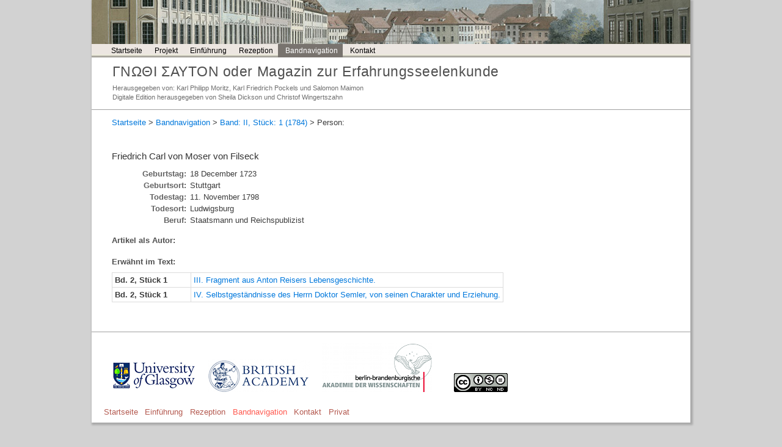

--- FILE ---
content_type: text/html; charset=UTF-8
request_url: https://mze.gla.ac.uk/bandnavigation/person/?nid=n0355&r=s&sid=mze_02_1
body_size: 2026
content:

<!doctype html>
<html lang="en-GB">
<head>
  <meta name="viewport" content="width=device-width, initial-scale=1.0, maximum-scale=1.0, user-scalable=0"/>
  <meta charset="UTF-8">
  <title>ΓΝΩΘΙ ΣΑΥΤΟΝ oder Magazin zur Erfahrungsseelenkunde - Digitale EditionMagazin zur Erfahrungsseelenkunde - Digitale Edition :: Bandnavigation - St&#252;ck</title>
  <meta name="Description" content="Dies ist die Digitale Edition des Magazins zur Erfahrungsseelenkunde von Karl Philip Moritz" />
   <link rel="stylesheet" type="text/css" href="../../css/style.css" media="screen">
   <!--[if lt IE 9]>
    <link rel="stylesheet" type="text/css" href="../../css/ie.css" media="screen">
  <![endif]-->

  <script type="text/javascript" src="../../js/jquery-1.10.2.js"></script>
  <script type="text/javascript" src="../../js/jquery-ui.js"></script>
    
  <script>

$(document).tooltip({
  content: function (callback) {
     callback($(this).prop('title'));
  }
});

      </script>
  </script>

</head>

<body>

  <div id="pageWrapper">

    <div id="masthead">
    
    <div class="banner"><a href="http://commons.wikimedia.org/wiki/File:Berlin_Vue_de_March%C3%A9_de_Hack_1780.jpg?uselang=de"><img class="banner" src="../../images/banner.jpg" alt="Vue de Marché de Hack, Jean Rosenberg, 1780"></a></div>

     <div id="nav">
		    <ul>
          <li><a href="../../">Startseite</a></li>
<li><a href="../../projekt/">Projekt</a></li>
<li><a href="../../einfuhrung/">Einf&#252;hrung</a></li>
<li><a href="../../rezeption/">Rezeption</a></li>
<li class="current"><a href="../../bandnavigation/">Bandnavigation</a></li>
<li><a href="../../kontakt/">Kontakt</a></li>
		    </ul>
	    </div>

      <h1>ΓΝΩΘΙ ΣΑΥΤΟΝ oder Magazin zur Erfahrungsseelenkunde</h1>
      <p>Herausgegeben von: Karl Philipp Moritz, Karl Friedrich Pockels und Salomon Maimon<br>
      Digitale Edition herausgegeben von Sheila Dickson und Christof Wingertszahn</p>

<hr>

	
      
      <div class="top-mobile-nav-container">
        <select class="menu dropdown-menu">
          <option value="" class="blank">menu</option>
          <option value="../../">Startseite</option>
          <option value="../../projekt/">Projekt</option>
          <option value="../../einfuhrung/">Einf&#252;hrung</option>
          <option value="../../rezeption/">Rezeption</option>
          <option value="../../bandnavigation/">Bandnavigation</option>
          <!-- option value="../../impressum/">Impressum</option -->
          <option value="../../kontakt/">Kontakt</option>
        </select>
      </div>

      <script src="../../js/ww.js"></script>
  
    </div><!-- end of #masthead -->
   
		<div class="container">
  	
      <div class="homeText"> 

<p class="bread"><a href="../../">Startseite</a> &gt; <a href="../">Bandnavigation</a> &gt; <a href="../part\?sid=mze_02_1"><span>Band: II, Stück: 1 (1784)</span></a> &gt; Person:</p>

<div id="textWrapper">

<div id="textfull">

<h3>Friedrich Carl von&#160;Moser von Filseck</h3><div class="biogmetadata">
    
    
    
    
        <span class="tag">Geburtstag:</span>&#160;18 December 1723<br>
        <span class="tag">Geburtsort:</span>&#160;Stuttgart<br>
    
    
        <span class="tag">Todestag:</span>&#160;11. November 1798<br>
        <span class="tag">Todesort:</span>&#160;Ludwigsburg<br>
    
    <span class="tag">Beruf:</span>&#160;Staatsmann und Reichspublizist<br>
</div>
<h5>Artikel als Autor:</h5><table></table>
<h5>Erwähnt im Text:</h5><table>
<tr>
<td style="width:120px;"><b>Bd. 2, Stück 1</b></td>
<td><a href="../artikel/?sid=mze_02_1&amp;aid=mze_02_1_faa&amp;nid=n0355">III. Fragment aus Anton Reisers Lebensgeschichte.
        </a></td>
</tr>
<tr>
<td style="width:120px;"><b>Bd. 2, Stück 1</b></td>
<td><a href="../artikel/?sid=mze_02_1&amp;aid=mze_02_1_sdh&amp;nid=n0355">IV. Selbstgeständnisse des Herrn Doktor
    Semler, von seinen Charakter und Erziehung.
        </a></td>
</tr>
</table>
</div>

</div>


    </div> <!-- end of .homeText -->

    <p>&nbsp;</p>

  </div> <!-- end of .container -->

  <hr>

  <div id="footer">

    <p style="margin-left: 14px;"><a href="http://www.gla.ac.uk/"><img alt="University of Glasgow" src="../../images/gulogo.png"></a> &#160; &#160; <a href="http://www.britac.ac.uk/"><img alt="The British Academy" src="../../images/ba_logo.png"></a> &#160; &#160; <a href="http://www.bbaw.de/"><img src="../../images/bbaw_logo.png" alt="Berlin-Brandenburgische Akademie der Wissenschaften"></a> &#160; &#160; &#160; &#160; <a rel="license" href="http://creativecommons.org/licenses/by-nc-nd/4.0/" title="This work is licensed under a Creative Commons Attribution-NonCommercial-NoDerivatives 4.0 International License"><img alt="Creative Commons License" style="border-width:0" src="../../images/cc_by_nc_nd.png" /></a></p>

    <div id="footerNav">
      <ul>
           <li><a href="../../">Startseite</a></li>
<li><a href="../../einfuhrung/">Einf&#252;hrung</a></li>
<li><a href="../../rezeption/">Rezeption</a></li>
<li class="current"><a href="../../bandnavigation/">Bandnavigation</a></li>
<li><a href="../../kontakt/">Kontakt</a></li>
<li><a href="../../manage/">Privat</a></li>
       </ul>
    </div>

    <div class="clear"></div>

  </div> <!--end of #footer -->

</div><!-- end of #pageWrapper -->

</body>
</html>



--- FILE ---
content_type: text/css
request_url: https://mze.gla.ac.uk/css/style.css
body_size: 4648
content:
/*///////////////////////////////////////////////////
//// Filename: style.css                         ////
//// Web site: Magazin zur Erfahrungsseelenkunde ////
//// Description: CSS for website                ////
//// Author: Graeme Cannon                       ////
///////////////////////////////////////////////////*/

html {
  overflow-y: scroll;
  margin: 0;
  padding: 0;
  border: 0;
  font-size: 100%;
  font: inherit;
  vertical-align: baseline;
}

body, div, span, applet, object, iframe, h1, h2, h3, h4, h5, h6, p, blockquote, pre, a, abbr, acronym, address, big, cite, code, del, dfn, em, img, ins, kbd, q, s, samp, small, strike, strong, sub, sup, tt, var, b, u, i, center, dl, dt, dd, ol, ul, li, fieldset, form, label, legend, table, caption, tbody, tfoot, thead, tr, th, td, article, aside, canvas, details, embed, figure, figcaption, footer, header, hgroup, menu, nav, output, ruby, section, summary, time, mark, audio, video {
  margin: 0;
  padding: 0;
  border: 0;
  font-size: 100%;
  font: inherit;
  vertical-align: baseline;
}

article, aside, details, figcaption, figure, footer, header, hgroup, menu, nav, section {
  display: block;
}

blockquote, q {
  quotes: none;
}

blockquote:before, blockquote:after, q:before, q:after {
  content: '';
  content: none;
}

table {
  border-collapse: collapse;
  border-top: 1px solid rgb(220,220,220);
  border-left: 1px solid rgb(220,220,220);
  margin: 10px 0px 10px 0px;
}
 
th, td {
  padding: 4px;
  border-bottom: 1px solid rgb(220,220,220);
  border-right: 1px solid rgb(220,220,220);
  vertical-align: top;
}

th {
  font-weight: bold;
}

caption {
  padding: 6px;
  font-weight: bold;
  border-top: 1px solid rgb(220,220,220);
  border-left: 1px solid rgb(220,220,220);
  border-right: 1px solid rgb(220,220,220);
}

/* #Structure
================================================== */

body {
  font-size: 80%;
  font-family: verdana, arial, Helvetica, sans-serif;
  color: rgb(60,60,60);
  background-color: rgb(210,210,210);
  -webkit-font-smoothing: antialiased; /* Fix for webkit rendering */
  -webkit-text-size-adjust: 100%;
  -webkit-background-size: cover;
  -moz-background-size: cover;
  -o-background-size: cover;
  background-size: cover;
}

#pageWrapper {
  background-color: #fff;
  max-width: 980px;
  margin: 0 auto;
  -moz-box-shadow:    2px 2px 3px 2px rgba(0,0,0,0.2);
  -webkit-box-shadow: 2px 2px 3px 2px rgba(0,0,0,0.2);
  box-shadow:         2px 2px 3px 2px rgba(0,0,0,0.2);
  margin-bottom: 40px;
}

.banner {
  display: block;
  margin: 0;
  padding: 0;
}
/*
img.banner {
  border-bottom: 1px solid rgb(180,180,180);
  margin: 0;
} */

.container {
  margin: 0;
  padding: 0px 17px 0px 17px;
  background-color: #fff;
  overflow-y: auto;
  overflow-x: hidden;
}

#masthead {
  margin: 0;
  padding: 0 0px 0 0px;
/*  background-color: rgb(60,60,60); */
}

#masthead h1 {
  display: block;
  text-align: left;
  padding: 10px 0 0px 18px;
  margin: 0 0 0 16px;
  font-size: 1.8em;
  font-weight: normal;
  color: rgb(80,80,80);
  word-spacing: 0.02em;
  letter-spacing: 0.02em;
}

#masthead p {
  display: block;
  padding: 6px 0 12px 18px;
  margin: 0 0 0 16px;
  font-size: 0.85em;
  font-weight: normal;
  color: rgb(110,110,110);
}

#textWrapper {
  padding: 0 0 0 0px;
  margin-top: 0px;
}

#textleft {
  margin: 18px 10px 10px 10px;
  padding: 0 6px 0 6px;
  float: left;
  width: 67%;
}

#textfull {
  margin: 18px 10px 10px 10px;
  padding: 0 6px 0 6px;
  float: left;
  width: 98%;
}

#text {
  margin: 6px 20px 10px 0px;
  padding: 0 6px 0 0px;
  float: left;
  width: 67%;
}

#textright {
  display: block;
  float: left;
  width: 25%;
  margin: 20px 0 10px 0;
}

#images {
  display: block;
  margin: 60px 0 0 10px;
  padding: 0;
  float: left;
  width: 28%;
}

.metadata {
  display: block;
  width: 100%;
  vertical-align: top;
  border: 1px solid #ddd;
  padding: 6px;
  margin: 0px 10px 2px 0;
}

.text {
  display: block;
  width: 100%;
  vertical-align: top;
  border: 1px solid #ddd;
  padding: 6px;
  margin: 18px 10px 10px 0;
}

.notes {
  display: block;
  width: 100%;
  vertical-align: top;
  border: 1px solid #ddd;
  padding: 6px;
  margin: 10px 0 20px 0;
  background-color: rgb(249,249,249);
}

.notes h4 {
  text-align: left;
}

p.edit {
  text-align: right;
  margin-top: 0px;
}

span.tag {
  display: inline-block;
  width: 120px;
  text-align: right;
  color: rgb(100,100,100);
  font-weight: bold;
  padding: 2px;
}

span.pb {
  display: inline-block;
  margin: 0 6px 0 3px;
  padding: 0;
  color: rgb(150,150,150);
  font-size: 0.85em;
  text-indent: 0;
}

.indent {
  text-indent: 1.5em;
}

div.verz2 {
  display: block;
  margin: 10px 0 10px 0;
}

div.verz3 {
  display: block;
  margin: 10px 0 10px 20px;
}

div.biogmetadata {
  display: block;
  margin: 2px 0 16px 0px;
}

div.themen {
  display: block;
  margin: 20px 0 10px 0;
}

/* IMAGES */
div.images {
  display: block;
  float: left;
  width: 25%;
  margin: 14px 0 18px 0;
}

div.imagebox {
  background-color: #fff;
  text-align: left;
  font-size: 1.2em;
  margin: 12px 8px 8px 0px;
  padding: 4px;
  float: left;
  width: 100%;
  height: auto;
  overflow: hidden;
  border: 1px solid rgb(180,180,180);
}

div.img60 {
  display: block;
  width: 60px;
  float: left;
  height: 60px;
  border: 1px solid #ccc;
}

span.caption {
  display: block;
  text-align: left;
  font-size: 0.8em;
}

img.border {
  border: 1px solid rgb(150, 150, 150);
  margin: 0;
}

/* BILDER */

div.thumblist {
  display: block;
  width: 100%;
  margin-bottom: 18px;
}

div.thumb {
  background-color: #fff;
  text-align: center;
  color: #737373;
  font-size: 0.9em;
  margin: 5px 8px 5px 0px;
  padding: 6px 3px 3px 3px;
  float: left;
  width: 135px;
  height: 190px;
  overflow: hidden;
  border: 1px solid #ccc;
}

img.thumb {
  border: 1px solid rgb(170, 170, 170);
  margin-left: 10px;
  margin-top: 6px;
  margin-bottom: 6px;
} 

span.thumbtext {
  display: block;
  height: 76px;
}

img.border {
  border: 1px solid rgb(190, 190, 190);
} 

/* STYLES FOR CLOUD ZOOM */

/* This is the moving lens square underneath the mouse pointer. */
.cloud-zoom-lens {
	border: 4px solid #888;
	margin: -4px;	/* Set this to minus the border thickness. */
	background-color: #fff;	
	cursor: move;		
}

/* This is for the title text. */
.cloud-zoom-title {
 	font-family:Arial, Helvetica, sans-serif;
 	position:absolute !important;
 	background-color:#000;
 	color:#fff;
 	padding:3px;
 	width:100%;
 	text-align:center;	
 	font-weight:bold;
 	font-size:10px;
 	top:0px;
}

/* This is the zoom window. */
.cloud-zoom-big {
 	border: 4px solid #ccc;
 	overflow: hidden;
}

/* This is the loading message. */
.cloud-zoom-loading {
 	color:white;	
 	background:#222;
 	padding:3px;
 	border:1px solid #000;
}

/* #Typography
================================================== */

h1, h2, h3, h4, h5, h6 {
  text-align: left;
  color: rgb(90,90,90);
  font-weight: normal;
}

h1 a, h2 a, h3 a, h4 a, h5 a, h6 a {
  font-weight: inherit;
}

h1 {
  display: block;
  font-size: 1.6em;
  margin: 10px 0 2px 0;
  padding-top: 4px;
}

h2 {
  display: block;
  font-size: 1.4em;
  margin: 10px 0 10px 0;
  color: rgb(80,80,80);
}

h3 {
  display: block;
  font-size: 1.2em;
  margin: 10px 0px 10px 0px;
  padding-top: 6px;
  color: rgb(50,50,50);
}

h4 {
  font-size: 1.0em;
  font-weight: bold;
  margin-bottom: 8px;
  color: rgb(80,80,80);
}

h5 {
  font-size: 1.0em;
  font-weight: bold;
  margin-bottom: 8px;
  color: rgb(80,80,80);
}

h6 {
  font-size: 1.0em;
  font-weight: bold;
  margin-bottom: 6px;
  color: rgb(80,80,80);
}

p {
  display: block;
  padding: 8px 0 0 0;
  margin: 0;
}

p.beitrag {
  text-align: center;
}

p img {
  margin: 0;
}

p.bread {
  display: block;
  margin: 4px 0 3px 16px;
}

em {
  font-style: italic;
}

i {
  font-style: italic;
}

strong {
  font-weight: bold;
  color: #333;
}

b {
  font-weight: bold;
/*  color: rgb(100,100,100); */
}

small {
  font-size: 80%;
}

blockquote {
  margin: 0 0 20px;
  padding: 9px 20px 0 19px;
}

hr {
  border: solid rgb(160,160,160);
  border-width: 1px 0 0;
  margin: 0;
}

hr.strich {
  display: block;
  text-align: center;
  width: 50%;
  border: solid rgb(160,160,160);
  border-width: 1px 0 0;
  margin: 40px 0 30px 25%;
}

/* #Links
================================================== */

a, a:visited {
  color: rgb(0,120,220);
  text-decoration: none;
  outline: 0;
}

a:hover, a:focus {
  text-decoration: underline;
}

p a, p a:visited {
  line-height: inherit;
}

/* #Lists
================================================== */

ol {
  margin-bottom: 20px;
}

ul {
  margin: 20px 20px 30px;
}

ul li {
  display: list-item;
  list-style: disc;
  margin: 0 0 4px 0;
  padding: 0 0 0 0;
}

ul li li {
  font-size: 1em;
}

ol {
  list-style: decimal;
}

ol, ul.square, ul.circle, ul.disc {
  margin-left: 30px;
}

ul.square {
  list-style: square outside;
}

li.circle {
  list-style: circle outside;
}

ul.disc {
  list-style: disc outside;
}

ul ul, ul ol, ol ol, ol ul {
  margin: 1px 0 4px 30px; font-size: 90%;
}

ul ul li, ul ol li, ol ol li, ol ul li {
  margin-bottom: 1px;
}

li {
margin-bottom: 4px;
}

ul.large li {
  line-height: 21px;
}

li p {
  line-height: 21px;
}

fieldset {
  margin: 10px 2px 14px 2px;
  padding: 6px;
  border: 1px solid #BCBCBC;
}

legend {
  font-family: verdana, arial, helvetica, sans-serif;
  font-size: 0.8em;
  font-weight: 100;
  color: rgb(140,140,140);
  margin-left: 10px;
}

fieldset h3 {
  margin: 8px 0px 6px 0px;
  padding: 0;
}

fieldset p {
  margin: 0px 0px 4px 0px;
  padding: 0px;
}

/* #Forms
================================================== */

form {
  margin-bottom: 20px;
}

input[type="text"]:focus, input[type="password"]:focus, input[type="email"]:focus, textarea:focus {
  border: 1px solid #aaa;
  color: #444;
  -moz-box-shadow: 0 0 3px rgba(0,0,0,.2);
  -webkit-box-shadow: 0 0 3px rgba(0,0,0,.2);
  box-shadow: 0 0 3px rgba(0,0,0,.2);
}

input, select {
  padding: 2px;
  margin-bottom: 2px;
}

textarea {
  display: inline;
  min-height: 60px;
}

label {
  display: inline-block;
  font-weight: bold;
  font-size: 13px;
  text-align: right;
  vertical-align: top;
  width: 130px;
}

legend {
  display: inline-block;
  font-weight: bold;
  font-size: 13px; 
}

input[type="checkbox"] {
  display: inline;
}

label span, legend span {
  font-weight: normal;
  font-size: 13px;
  color: #444;
}

div.clear {
  clear: both;
}

img {
	max-width: 100%;
	height: auto;
}

.textwrap {
  float: right;
  margin: 4px 0 6px 6px;
}

#newsbox h3 a {
  text-decoration: none;
  color: rgb(84,106,104);
}

#newsLeft, #newsRight {
  float: left;
  width: 240px;
  padding: 0 0 10px 0;
  margin: 0 16px 10px 0;
}

p {
  font-size: 1.0em;
  line-height: 1.45em;
/*  color: #505050;*/
  margin: 0 0 10px 0;
}

.right {
  text-align: right;
}

.centre {
  text-align: center;
}

.box {
  display: block;
  margin: 22px 0 22px 0;
  padding: 0px;
}

.box p {
  color: teal;
}

/*
.navigation {
  display: block;
  margin: 36px 0 0px 0;
  padding: 0px;
}*/

span.highlight {
  background-color: rgb(255,255,180);
}

/*///////////////////////
//// STYLES FOR TABS ////
///////////////////////*/

/* TABS (from etchings) */

#tabnav {
  height: 20px;
  margin: 6px 0 0 0;
  padding-left: 10px;
  background: url(../images/tab_bottom.gif) repeat-x bottom;
}

#tabnav li {
  margin: 0; 
  padding: 0;
  display: inline;
  list-style-type: none;
}
	
#tabnav a:link, #tabnav a:visited {
  float: left;
  background: #f5f5f5;/*light grey background*/
  font-size: 11px;
  line-height: 14px;
  font-weight: bold;
  padding: 2px 10px 2px 10px;
  margin-right: 4px;
  border: 1px solid #ccc;
  text-decoration: none;
  color: #666;
}

#tabnav a:link.active, #tabnav a:visited.active {
  border-bottom: 1px solid #fff;
  background: #fff;
  color: #333;
}

#tabnav a:hover	{
  background: #fff;
}

div.row {
  display: block;
  padding-top: 4px;
}

div.xml {
  margin: 0;
  padding: 14px 10px 10px 10px;
  border-bottom: 1px solid rgb(190, 190, 190);
  border-left: 1px solid rgb(190, 190, 190);
  border-right: 1px solid rgb(190, 190, 190);
}

div.xmltext {
  float: left;
  font-size: 1.0em;
  margin: 0 14px 0 0;
  padding: 0;
  width: 68%;
}

ul.tabs {
  margin: 0;
  padding: 0;
}

.tabs li {
  list-style: none;
  display: inline;
}

.tabs a {
  padding: 5px 10px;
  display: inline-block;
  background: #666;
  color: #fff;
  text-decoration: none;
}

.tabs a.active {
  background: #fff;
  color: #000;
}

/*
div.imgright {
  float: right;
  width: 200px;
  margin: 3px 20px 0px 0px;
  text-align: right;
  font-size: 0.85em;
}*/


/*///////////
//// XML ////
///////////*/

div.artikel {
  display: block;
  margin: 0;
  padding: 0px 0 10px 0;
}

div.section {
  display: block;
  margin: 10px 0 0 0;
  padding: 0px 0 10px 0;
}

p.indent9 {
   text-indent: 9px;
}

/* FOOTNOTE */
a.footnote:link, a.footnote:visited {
  font-family: verdana, arial, helvetica, sans-serif;
  border: 1px solid #ccc;
  padding: 1px 2px 1px 2px;
/*  margin: 0px 3px 0px 1px; */
  margin: 0px 6px 0px 0px;
/*  font-size: 0.8em; */
  font-size: 9px;
  font-weight: bold;
  background-color: rgb(240,240,240);
  vertical-align: 15%;
}

a.footnote:hover, a.footnote:active {	
  text-decoration: none;
  background-color: yellow;
  border: 1px solid #ccc;
}

a.back:hover, a.back:active {	
  text-decoration: none;
  background-color: yellow;
}

/*///////////////////////
//// Navigation Menu ////
///////////////////////*/

#nav {
  background: rgb(236,230,225) url(../images/graphics/nav_foot.gif) repeat-x left bottom; 
  overflow: auto;
  margin: 0px 0px 0px 0px;
  padding: 0 0 0 20px;
}

#nav ul {
  list-style-type: none;
  margin: 0;
  padding: 0;
  display: block;
  height: auto;
}

#nav li {
  display: inline;
  margin: 0;
  padding: 0;
}

#nav a {
  display: block;
  float: left;
  padding: 5px 8px 5px 12px;
  font-size: 0.9em;
  text-decoration: none;
  color: black;
}

#nav a:hover, #nav .current a {
  color: rgb(255,255,255);
  background-color: rgb(120,115,110);
}

.top-mobile-nav-container {
  display: none;
}

/*
#nav {
  display: block;
  width: 100%;
  margin: 0;
  padding: 0px 0 4px 0;
}
  
#nav ul {
  display: block;
  text-align: left;
  font-size: 16px;
  margin: 4px 0 0 0;
  z-index: 2;
}

#nav ul li {
  display: inline;
  list-style: none;
}

#nav ul li a {
  text-decoration: none;
  font-size: 0.8em;
  font-weight: 100;
  color: rgb(180,90,80);
  padding: 0 0.3em;
  -webkit-transition-duration: 0.25s;
  -moz-transition-duration: 0.25s;
  -o-transition-duration: 0.25s;
  transition-duration: 0.25s;
}

#nav ul li:first-child a {
  padding-left: 0;
  margin-left: 0;
}

#nav ul li a:hover, #nav ul li a:focus, #nav ul li a:active, #nav ul li.current a {
  color: rgb(255,90,80);
}

.top-mobile-nav-container {
  display: none;
}
*/

/* Footer */

#footer {
  margin: 10px 16px 10px 16px;
  padding-bottom: 10px;
}

/* Footer navigation */

#footerNav {
  display: block;
  float: left;
}

#footerNav ul {
  display: block;
  margin: 10px 0 0 0;
  text-align: left;
  font-size: 1.0em;
}

#footerNav ul li {
  display: inline;
  list-style: none;
}

#footerNav ul li a {
  color: rgb(180,90,80);
  text-decoration: none;
  padding: 0 0.3em;
  -webkit-transition-duration: 0.25s;
  -moz-transition-duration: 0.25s;
  -o-transition-duration: 0.25s;
  transition-duration: 0.25s;
}

#footerNav ul li a:hover, #footerNav ul li a:focus, #footerNav ul li a:active, #footerNav ul li.current a {
  color: rgb(255,90,80);
}

div.acknowledgebox {
  text-align: center;
  margin: 5px 8px 5px 0px;
  padding: 6px 3px 3px 3px;
  float: left;
  width: 200px;
  height: 150px;
  overflow: hidden;
  border: 1px solid #ccc;
}

/* KWIC */

div.kwic {
  border: 1px solid #ccc;
  margin: 5px 0px 5px 0px;
  padding: 6px 6px 3px 6px;
  width: 90%;
}

div.kwic p a:hover {
  text-decoration: none;
}

span.searchword {
  background-color: rgb(254, 254, 155);
}

span.hi {
  background-color: yellow;
}

span.comment {
  display: block;
  background-color: rgb(254, 254, 155);
  margin: 5px 0px 5px 300px;
  border: 1px solid #ccc;
}

/* TOOLTIPS */
/*  
.ui-tooltip {
  padding: 1px 4px 2px 4px;
  position: absolute;
  z-index: 9999;
  max-width: 300px;
  -webkit-box-shadow: 0 0 5px #aaa;
  box-shadow: 0 0 5px #aaa;
  border-width: 2px;
  background-color: rgb(255, 255, 200);
}*/

.ui-tooltip {
  padding: 1px 4px 2px 4px;
  position: absolute;
 /*  z-index: 9999; */
  max-width: 300px;
  -webkit-box-shadow: 0 0 5px #aaa;
  box-shadow: 0 0 5px #aaa;
  border-width: 2px;
  background-color: rgb(255, 255, 200);
  margin-top: 60px;
}

span.edtext {
  display: inline-block;
  text-indent: 0;
  color: rgb(180,60,60);
  margin: 0;
  padding: 0;
}

/*//////////////
//// MOBILE //// 
//////////////*/

@media only screen and (max-width: 767px) {

  #nav {
    visibility: hidden;
    display: none;
  }
  
  #nav ul {
    display: none;
  }
  
  .top-mobile-nav-container {
    display: block;
    margin: 1em 0 0px 34px;
    padding-bottom: 2px;
  }
  
  .top-mobile-nav-container select {
    margin-bottom: 0.5em;
    text-transform: lowercase;
  }
  
  #masthead h1 {
    font-size: 1.6em;
    font-weight: 100;
  }

  h2 {
    font-size: 1.4em;
    font-weight: 100;
  }

  h3 {
    font-size: 1.2em;
  }

  h4 {
    font-size: 1.0em;
    font-weight: bold;
    }
  
  h5 {
    font-size: 1.0em;
    font-weight: bold;
  }
  
  #textleft {
    width: 100%;
  }

  #imageright {
    width: 100%;
    margin-top: 10px;
  }

  .indent {
    margin-left: 0;
  }

 
  div.groupintro {
    width: 95%;
  }

  div.exhibtext {
    width: 100%;
  }

  div.exhibimage {
    width: 100%;
  }

  .intro {
    width: 90%;
    margin-right: 0;
  }

  div.images {
    width: 220px;
    height: auto;
  }

  /*///////////////////////
  //// STYLES FOR TABS ////
  ///////////////////////*/
  
  #tabnav {
    height: auto;
    margin: 0 0 0 6px;
    padding: 6px 0 0 0;
    background: none;
  }

  #tabnav li {
    margin: 0 0 0 2px; 
    padding: 0 4px 0 4px;
    display: inline-block;
    list-style-type: none;
  }
  	
  #tabnav a:link, #tabnav a:visited {
    background: none;
    font-size: inherit;
    font-weight: normal;
    padding: 0;
    margin-right: 0;
    border: none;
    text-decoration: none;
    color: rgb(0,120,220);
  }
  
  #tabnav a:link.active, #tabnav a:visited.active {
    border-bottom: none;
    background-color: rgb(240,240,240);
    color: rgb(0,80,180);
  }
  
  #tabnav a:hover	{
    background: none;
  }
  
  div.row {
    display: block;
    padding-top: 0;
  }
  
  div.xml {
    margin: 0;
    padding: 10px 10px 10px 10px;
    border-bottom: none;
    border-left: none;
    border-right: none;
  }
  
  div.xmltext {
    float: left;
    font-size: 1.0em;
    margin: 0 14px 0 0;
    padding: 0;
    width: 68%;
  }

}

--- FILE ---
content_type: text/javascript
request_url: https://mze.gla.ac.uk/js/ww.js
body_size: 687
content:
var getElementsByClassName=function(a,b,c){if(document.getElementsByClassName){getElementsByClassName=function(a,b,c){c=c||document;var d=c.getElementsByClassName(a),e=b?new RegExp("\\b"+b+"\\b","i"):null,f=[],g;for(var h=0,i=d.length;h<i;h+=1){g=d[h];if(!e||e.test(g.nodeName)){f.push(g)}}return f}}else if(document.evaluate){getElementsByClassName=function(a,b,c){b=b||"*";c=c||document;var d=a.split(" "),e="",f="http://www.w3.org/1999/xhtml",g=document.documentElement.namespaceURI===f?f:null,h=[],i,j;for(var k=0,l=d.length;k<l;k+=1){e+="[contains(concat(' ', @class, ' '), ' "+d[k]+" ')]"}try{i=document.evaluate(".//"+b+e,c,g,0,null)}catch(m){i=document.evaluate(".//"+b+e,c,null,0,null)}while(j=i.iterateNext()){h.push(j)}return h}}else{getElementsByClassName=function(a,b,c){b=b||"*";c=c||document;var d=a.split(" "),e=[],f=b==="*"&&c.all?c.all:c.getElementsByTagName(b),g,h=[],i;for(var j=0,k=d.length;j<k;j+=1){e.push(new RegExp("(^|\\s)"+d[j]+"(\\s|$)"))}for(var l=0,m=f.length;l<m;l+=1){g=f[l];i=false;for(var n=0,o=e.length;n<o;n+=1){i=e[n].test(g.className);if(!i){break}}if(i){h.push(g)}}return h}}return getElementsByClassName(a,b,c)},
  dropdowns = document.getElementsByTagName( 'select' );
for ( i=0; i<dropdowns.length; i++ )
  if ( dropdowns[i].className.match( 'dropdown-menu' ) ) dropdowns[i].onchange = function(){ if ( this.value != '' ) window.location.href = this.value; }